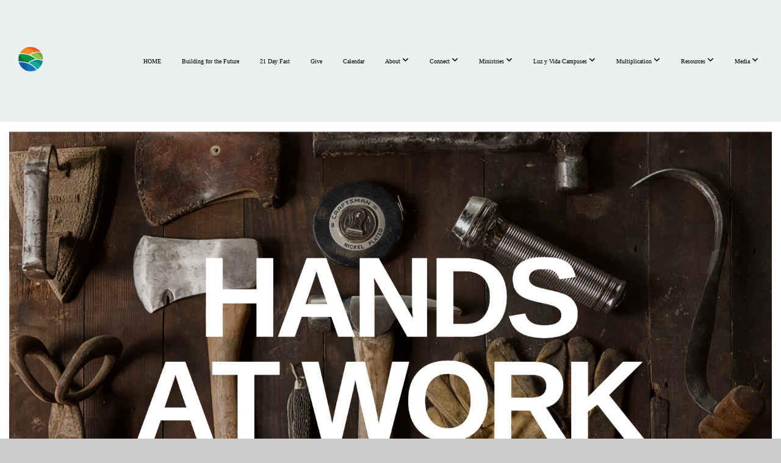

--- FILE ---
content_type: text/html; charset=UTF-8
request_url: https://llcf.org/helps
body_size: 9557
content:
<!DOCTYPE html>
<html class="wf-loading">
	<head>
		<meta http-equiv="Content-Type" content="text/html; charset=utf-8" />
		<meta name="viewport" content="width=device-width, initial-scale=1.0" />
<meta name="provider" content="snappages" />
<meta http-equiv="X-UA-Compatible" content="IE=Edge"/>
    <meta name="keywords" content="" />
    <meta name="description" content="" />
<link rel="shortcut icon" href="https://storage2.snappages.site/T45CRS/assets/favicon.png">
<title>Light &amp; Life Christian Fellowship - Helps Ministry</title>
    <script defer src="https://ajax.googleapis.com/ajax/libs/jquery/2.1.3/jquery.min.js"></script>
<script>
	var wid=26681, pid=908369, ptype='basic', tid=33030, custom_fonts = "Open Sans:300,300italic,regular,italic,600,600italic,700,700italic,800,800italic|Questrial:regular&display=swap";var page_type="page", render_url="https://site.snappages.site";</script>
<link href="https://assets2.snappages.site/global/styles/website.min.css?v=1769465696" type="text/css" rel="stylesheet" /><script defer src="https://assets2.snappages.site/global/assets/js/website.min.js?v=1769465696" type="text/javascript"></script><link class="core-style" href="https://storage2.snappages.site/T45CRS/assets/themes/33030/style1757633739.css" type="text/css" rel="stylesheet" />
<link href="https://site.snappages.site/assets/icons/fontawesome/webfonts/fa-brands-400.woff2" rel="preload" as="font" type="font/woff2" crossorigin="anonymous"/>
<link href="https://site.snappages.site/assets/icons/fontawesome/webfonts/fa-regular-400.woff2" rel="preload" as="font" type="font/woff2" crossorigin="anonymous"/>
<link href="https://site.snappages.site/assets/icons/fontawesome/webfonts/fa-solid-900.woff2" rel="preload" as="font" type="font/woff2" crossorigin="anonymous"/>
<link href="https://site.snappages.site/assets/icons/fontawesome/css/all.min.css" rel="stylesheet"/>
<link href="https://site.snappages.site/assets/icons/fontawesome/css/all.min.css" rel="stylesheet"/>
<noscript><link href="https://site.snappages.site/assets/icons/fontawesome/css/all.min.css" rel="stylesheet" as="style"/></noscript>
<link href="https://site.snappages.site/assets/icons/fontawesome/css/v4-shims.min.css" rel="preload" as="style" onload="this.rel='stylesheet'"/>
<noscript><link href="https://site.snappages.site/assets/icons/fontawesome/css/v4-shims.min.css" rel="stylesheet" as="style"/></noscript>
<link href="https://assets2.snappages.site/global/assets/icons/pixeden/css/pe-icon-7-stroke.min.css" rel="preload" as="style" onload="this.rel='stylesheet'"/>
<noscript><link href="https://assets2.snappages.site/global/assets/icons/pixeden/css/pe-icon-7-stroke.min.css" rel="stylesheet" as="style"/></noscript>
<link href="https://assets2.snappages.site/global/assets/icons/typicons/typicons.min.css" rel="preload" as="style" onload="this.rel='stylesheet'"/>
<noscript><link href="https://assets2.snappages.site/global/assets/icons/typicons/typicons.min.css" rel="preload" as="stylesheet"/></noscript>
<link href="https://use.typekit.net/hqk1yln.css" rel="stylesheet" />

<svg xmlns="https://www.w3.org/2000/svg" style="display:none;">
    <symbol id="sp-icon-amazon" viewBox="0 0 50 50">
        <g fill-rule="nonzero">
          <path id="Shape" d="M0.0909090909,38.8 C0.242409091,38.53335 0.484818182,38.51665 0.818181818,38.75 C8.39390909,43.58335 16.6363636,46 25.5454545,46 C31.4848182,46 37.3484545,44.78335 43.1363636,42.35 C43.2878636,42.28335 43.5075455,42.18335 43.7954545,42.05 C44.0833182,41.91665 44.2878636,41.81665 44.4090909,41.75 C44.8636364,41.55 45.2196818,41.65 45.4772727,42.05 C45.7348182,42.45 45.6515,42.81665 45.2272727,43.15 C44.6818182,43.58335 43.9848182,44.08335 43.1363636,44.65 C40.5302727,46.35 37.6211818,47.66665 34.4090909,48.6 C31.1969545,49.53335 28.0605909,50 25,50 C20.2727273,50 15.803,49.09165 11.5909091,47.275 C7.37877273,45.45835 3.60604545,42.9 0.272727273,39.6 C0.0909090909,39.43335 0,39.26665 0,39.1 C0,39 0.0302727273,38.9 0.0909090909,38.8 Z M13.7727273,24.55 C13.7727273,22.25 14.2878636,20.28335 15.3181818,18.65 C16.3484545,17.01665 17.7575455,15.78335 19.5454545,14.95 C21.1818182,14.18335 23.1969545,13.63335 25.5909091,13.3 C26.4090909,13.2 27.7424091,13.06665 29.5909091,12.9 L29.5909091,12.05 C29.5909091,9.91665 29.3787727,8.48335 28.9545455,7.75 C28.3181818,6.75 27.3181818,6.25 25.9545455,6.25 L25.5909091,6.25 C24.5909091,6.35 23.7272727,6.7 23,7.3 C22.2727273,7.9 21.803,8.73335 21.5909091,9.8 C21.4696818,10.46665 21.1666364,10.85 20.6818182,10.95 L15.4545455,10.25 C14.9393636,10.11665 14.6818182,9.81665 14.6818182,9.35 C14.6818182,9.25 14.6969545,9.13335 14.7272727,9 C15.2424091,6.03335 16.5075455,3.83335 18.5227273,2.4 C20.5378636,0.96665 22.8939091,0.16665 25.5909091,0 L26.7272727,0 C30.1818182,0 32.8787727,0.98335 34.8181818,2.95 C35.1223778,3.2848521 35.4034595,3.64418094 35.6590909,4.025 C35.9166364,4.40835 36.1211818,4.75 36.2727273,5.05 C36.4242273,5.35 36.5605909,5.78335 36.6818182,6.35 C36.803,6.91665 36.8939091,7.30835 36.9545455,7.525 C37.0151364,7.74165 37.0605909,8.20835 37.0909091,8.925 C37.1211818,9.64165 37.1363636,10.06665 37.1363636,10.2 L37.1363636,22.3 C37.1363636,23.16665 37.25,23.95835 37.4772727,24.675 C37.7045455,25.39165 37.9242273,25.90835 38.1363636,26.225 C38.3484545,26.54165 38.6969545,27.05 39.1818182,27.75 C39.3636364,28.05 39.4545455,28.31665 39.4545455,28.55 C39.4545455,28.81665 39.3333182,29.05 39.0909091,29.25 C36.5757273,31.65 35.2120909,32.95 35,33.15 C34.6363636,33.45 34.1969545,33.48335 33.6818182,33.25 C33.2575455,32.85 32.8863636,32.46665 32.5681818,32.1 C32.25,31.73335 32.0227273,31.46665 31.8863636,31.3 C31.75,31.13335 31.5302727,30.80835 31.2272727,30.325 C30.9242273,29.84165 30.7120909,29.51665 30.5909091,29.35 C28.8939091,31.38335 27.2272727,32.65 25.5909091,33.15 C24.5605909,33.48335 23.2878636,33.65 21.7727273,33.65 C19.4393636,33.65 17.5227273,32.85835 16.0227273,31.275 C14.5227273,29.69165 13.7727273,27.45 13.7727273,24.55 Z M21.5909091,23.55 C21.5909091,24.85 21.8863636,25.89165 22.4772727,26.675 C23.0681818,27.45835 23.8636364,27.85 24.8636364,27.85 C24.9545455,27.85 25.0833182,27.83335 25.25,27.8 C25.4166364,27.76665 25.5302727,27.75 25.5909091,27.75 C26.8636364,27.38335 27.8484545,26.48335 28.5454545,25.05 C28.8787727,24.41665 29.1287727,23.725 29.2954545,22.975 C29.4620909,22.225 29.553,21.61665 29.5681818,21.15 C29.5833182,20.68335 29.5909091,19.91665 29.5909091,18.85 L29.5909091,17.6 C27.8333182,17.6 26.5,17.73335 25.5909091,18 C22.9242273,18.83335 21.5909091,20.68335 21.5909091,23.55 Z M40.6818182,39.65 C40.7424091,39.51665 40.8333182,39.38335 40.9545455,39.25 C41.7120909,38.68335 42.4393636,38.3 43.1363636,38.1 C44.2878636,37.76665 45.4090909,37.58335 46.5,37.55 C46.803,37.51665 47.0909091,37.53335 47.3636364,37.6 C48.7272727,37.73335 49.5454545,37.98335 49.8181818,38.35 C49.9393636,38.55 50,38.85 50,39.25 L50,39.6 C50,40.76665 49.7120909,42.14165 49.1363636,43.725 C48.5605909,45.30835 47.7575455,46.58335 46.7272727,47.55 C46.5757273,47.68335 46.4393636,47.75 46.3181818,47.75 C46.2575455,47.75 46.1969545,47.73335 46.1363636,47.7 C45.9545455,47.6 45.9090909,47.41665 46,47.15 C47.1211818,44.25 47.6818182,42.23335 47.6818182,41.1 C47.6818182,40.73335 47.6211818,40.46665 47.5,40.3 C47.1969545,39.9 46.3484545,39.7 44.9545455,39.7 C44.4393636,39.7 43.8333182,39.73335 43.1363636,39.8 C42.3787727,39.9 41.6818182,40 41.0454545,40.1 C40.8636364,40.1 40.7424091,40.06665 40.6818182,40 C40.6211818,39.93335 40.6060455,39.86665 40.6363636,39.8 C40.6363636,39.76665 40.6515,39.71665 40.6818182,39.65 Z"/>
        </g>
    </symbol>
    <symbol id="sp-icon-roku" viewBox="0 0 50 50">
        <g>
          <path id="Combined-Shape" d="M8,0 L42,0 C46.418278,-8.11624501e-16 50,3.581722 50,8 L50,42 C50,46.418278 46.418278,50 42,50 L8,50 C3.581722,50 5.41083001e-16,46.418278 0,42 L0,8 C-5.41083001e-16,3.581722 3.581722,8.11624501e-16 8,0 Z M9.94591393,22.6758056 C9.94591393,23.9554559 8.93797503,25.0040346 7.705466,25.0040346 L6.5944023,25.0040346 L6.5944023,20.3268077 L7.705466,20.3268077 C8.93797503,20.3268077 9.94591393,21.3746529 9.94591393,22.6758056 Z M15,32 L11.1980679,26.5137477 C12.6117075,25.6540149 13.5405811,24.2489259 13.5405811,22.6758056 C13.5405811,20.0964239 11.1176341,18 8.14917631,18 L3,18 L3,31.9899135 L6.5944023,31.9899135 L6.5944023,27.3332264 L7.6834372,27.3332264 L10.9214498,32 L15,32 Z M19.4209982,23.6089545 C20.3760082,23.6089545 21.1686305,24.9005713 21.1686305,26.4995139 C21.1686305,28.098368 20.3760082,29.3917084 19.4209982,29.3917084 C18.4876486,29.3917084 17.6937241,28.0984122 17.6937241,26.4995139 C17.6937241,24.9006155 18.4876486,23.6089545 19.4209982,23.6089545 Z M24.8610089,26.4995139 C24.8610089,23.4472925 22.4211995,21 19.4209982,21 C16.4217953,21 14,23.4472925 14,26.4995139 C14,29.5540333 16.4217953,32 19.4209982,32 C22.4211995,32 24.8610089,29.5540333 24.8610089,26.4995139 Z M33.154894,21.2236663 L29.0835675,25.3681007 L29.0835675,21.2099662 L25.549974,21.2099662 L25.549974,31.7778363 L29.0835675,31.7778363 L29.0835675,27.4910969 L33.3340371,31.7778363 L37.7816639,31.7778363 L32.3803293,26.2779246 L36.8541742,21.7246949 L36.8541742,27.9961029 C36.8541742,30.0783079 38.0840844,31.9999116 41.1813884,31.9999116 C42.6517766,31.9999116 44.001101,31.1508546 44.6569026,30.3826285 L46.24575,31.7777921 L47,31.7777921 L47,21.2236663 L43.4663631,21.2236663 L43.4663631,28.056914 C43.0684459,28.7640196 42.5140009,29.2086122 41.657092,29.2086122 C40.7876817,29.2086122 40.3887661,28.6838515 40.3887661,27.0054037 L40.3887661,21.2236663 L33.154894,21.2236663 Z"/>
        </g>
    </symbol>
    <symbol id="sp-icon-google-play" viewBox="0 0 50 50">
	    <g fill-rule="nonzero">
	      <path id="top" d="M7.60285132,19.9078411 C12.5081466,14.9434827 20.3874745,6.92617108 24.6425662,2.55295316 L27.0855397,0.0509164969 L30.6904277,3.63645621 C32.6802444,5.62627291 34.2953157,7.30040733 34.2953157,7.35947047 C34.2953157,7.55651731 3.60386965,24.6751527 3.2296334,24.6751527 C3.01272912,24.6751527 4.70723014,22.8431772 7.60285132,19.9078411 Z" transform="matrix(1 0 0 -1 0 24.726)"/>
	            <path id="Shape" d="M0.767311609,49.8798639 C0.5901222,49.6828171 0.353869654,49.2693751 0.235234216,48.9735503 C0.0773930754,48.5794566 0.0183299389,41.3498232 0.0183299389,25.6690696 C0.0183299389,0.749517674 -0.0407331976,2.04992501 1.20010183,1.16295963 L1.83044807,0.709802806 L13.9256619,12.8050167 L26.0213849,24.9012488 L22.9088595,28.05298 C21.1950102,29.7866867 15.5804481,35.4796602 10.4394094,40.7194769 C1.61405295,49.6833262 1.06262729,50.2148945 0.767311609,49.8798639 Z" transform="matrix(1 0 0 -1 0 50.66)"/>
	            <path id="Shape" d="M32.1283096,28.868403 L28.287169,25.0272624 L31.5376782,21.7375476 C33.3304481,19.9249203 34.8864562,18.408627 34.9852342,18.3689121 C35.2214868,18.309849 45.0320774,23.6876494 45.5442974,24.1601545 C45.7413442,24.3373439 45.9974542,24.7711525 46.1155804,25.1453887 C46.450611,26.1499712 45.938391,27.0364274 44.5595723,27.8638205 C43.5748473,28.454961 37.3691446,31.9417227 36.3447047,32.4732909 C35.9893075,32.6703378 35.5560081,32.2961015 32.1283096,28.868403 Z" transform="matrix(1 0 0 -1 0 50.884)"/>
	            <path id="bottom" d="M16.1323829,37.9725051 C10.0850305,31.9643585 5.19959267,27.0392057 5.27851324,27.0392057 C5.33757637,27.0392057 5.84979633,27.2953157 6.401222,27.6104888 C7.48472505,28.2016293 28.8783096,39.9419552 31.3406314,41.2815682 C33.9210794,42.660387 34.0198574,42.1680244 30.4541752,45.7535642 C28.7204684,47.4872709 27.2627291,48.9052953 27.203666,48.9052953 C27.1446029,48.885947 22.160387,43.9806517 16.1323829,37.9725051 Z" transform="matrix(1 0 0 -1 0 75.945)"/>
	    </g>
    </symbol>
    <symbol id="sp-icon-apple" viewBox="0 0 50 50">
	    <g fill-rule="nonzero">
	      <path id="Shape" d="M33.9574406,26.5634279 C34.0276124,34.1300976 40.5866722,36.6480651 40.6593407,36.6801167 C40.6038808,36.8576056 39.6113106,40.2683744 37.2037125,43.7914576 C35.1223643,46.8374278 32.9623738,49.8720595 29.5596196,49.9349127 C26.2160702,49.9966052 25.1409344,47.9496797 21.3183084,47.9496797 C17.4968415,47.9496797 16.3023155,49.8721487 13.1372718,49.9966945 C9.85274871,50.1212403 7.35152871,46.7030612 5.25306112,43.668251 C0.964911488,37.4606036 -2.31212183,26.1269374 2.08810657,18.476523 C4.27404374,14.6772963 8.18048359,12.2714647 12.420574,12.2097721 C15.6458924,12.1481688 18.6901193,14.3824933 20.6618852,14.3824933 C22.6324029,14.3824933 26.3318047,11.6955185 30.2209468,12.0901367 C31.8490759,12.1579896 36.4193394,12.748667 39.353895,17.0498265 C39.1174329,17.1966031 33.9007325,20.2374843 33.9574406,26.5634279 M27.6736291,7.98325071 C29.4174035,5.86972218 30.5910653,2.92749548 30.2708784,0 C27.7573538,0.101154388 24.7179418,1.67712725 22.9150518,3.78949514 C21.2993165,5.66009243 19.8842887,8.65410161 20.2660876,11.5236543 C23.0677001,11.7406943 25.9297656,10.0981184 27.6736291,7.98325071"/>
	    </g>
    </symbol>
    <symbol id="sp-icon-windows" viewBox="0 0 50 50">
	    <g fill-rule="nonzero">
	      <path id="Shape" d="M0,7.0733463 L20.3540856,4.30155642 L20.3628405,23.9346304 L0.0184824903,24.0503891 L0,7.07354086 L0,7.0733463 Z M20.344358,26.1964981 L20.3599222,45.8466926 L0.0157587549,43.0496109 L0.0145914397,26.064786 L20.3441634,26.1964981 L20.344358,26.1964981 Z M22.8116732,3.93871595 L49.7992218,0 L49.7992218,23.6848249 L22.8116732,23.8988327 L22.8116732,3.93891051 L22.8116732,3.93871595 Z M49.8054475,26.381323 L49.7990272,49.9593385 L22.8114786,46.1503891 L22.7737354,26.3371595 L49.8054475,26.381323 Z"/>
	    </g>
    </symbol>
</svg>

	</head>
	<body>
		<div id="sp-wrapper">
			<header id="sp-header">
				<div id="sp-bar"><div id="sp-bar-text"><span></span></div><div id="sp-bar-social" class="sp-social-holder" data-style="icons" data-shape="circle"><a class="facebook" href="" target="_blank" data-type="facebook"><i class="fa fa-fw fa-facebook"></i></a><a class="twitter" href="" target="_blank" data-type="twitter"><i class="fa fa-fw fa-twitter"></i></a><a class="pinterest" href="" target="_blank" data-type="pinterest"><i class="fa fa-fw fa-pinterest"></i></a><a class="instagram" href="" target="_blank" data-type="instagram"><i class="fa fa-fw fa-instagram"></i></a></div></div>
				<div id="sp-logo"><a href="/home" target="_self"><img src="https://storage2.snappages.site/T45CRS/assets/images/3643825_2084x2084_500.png" width="50px"/></a></div>
				<div id="sp-nav"><nav id="sp-nav-links"><ul><li style="z-index:1250;" id="nav_home" data-type="basic"><a href="/" target="_self"><span></span>HOME</a></li><li style="z-index:1249;" id="nav_buildingforthefuture" data-type="basic"><a href="/buildingforthefuture" target="_self"><span></span>Building for the Future</a></li><li style="z-index:1248;" id="nav_fast" data-type="basic"><a href="/fast" target="_self"><span></span>21 Day Fast</a></li><li style="z-index:1247;" id="nav_give" data-type="basic"><a href="/give" target="_self"><span></span>Give</a></li><li style="z-index:1246;" id="nav_calendar" data-type="basic"><a href="/calendar" target="_self"><span></span>Calendar</a></li><li style="z-index:1245;" id="nav_about" data-type="folder"><a href="/about" target="_self"><span></span>About&nbsp;<i class="fa fa-angle-down" style="font-size:12px;vertical-align:10%;"></i></a><ul class="sp-second-nav"><li id="nav_plan-your-visit"><a href="/plan-your-visit" target="_self"><span></span>PLAN YOUR VISIT</a></li><li id="nav_the-river-church"><a href="/the-river-church" target="_self"><span></span>THE RIVER CHURCH</a></li><li id="nav_our-story"><a href="/our-story" target="_self"><span></span>OUR STORY</a></li><li id="nav_our-staff"><a href="/our-staff" target="_self"><span></span>OUR STAFF</a></li><li id="nav_board-of-administration"><a href="/board-of-administration" target="_self"><span></span>Board of Administration</a></li></ul></li><li style="z-index:1244;" id="nav_connect" data-type="folder"><a href="/connect" target="_self"><span></span>Connect&nbsp;<i class="fa fa-angle-down" style="font-size:12px;vertical-align:10%;"></i></a><ul class="sp-second-nav"><li id="nav_welcome"><a href="/welcome" target="_self"><span></span>First Time Guests</a></li><li id="nav_nextsteps"><a href="/nextsteps" target="_self"><span></span>Take the Next Steps</a></li><li id="nav_joinclass"><a href="/joinclass" target="_self"><span></span>Online Membership</a></li><li id="nav_download-our-app"><a href="/download-our-app" target="_self"><span></span>Download Our App</a></li><li id="nav_contact"><a href="/contact" target="_self"><span></span>Contact Us</a></li><li id="nav_prayer-request"><a href="/prayer-request" target="_self"><span></span>Prayer Request</a></li></ul></li><li style="z-index:1243;" id="nav_ministries" data-type="folder"><a href="/ministries" target="_self"><span></span>Ministries&nbsp;<i class="fa fa-angle-down" style="font-size:12px;vertical-align:10%;"></i></a><ul class="sp-second-nav"><li id="nav_kids"><a href="/kids" target="_self"><span></span>Kids</a></li><li id="nav_youth"><a href="/youth" target="_self"><span></span>Youth</a></li><li id="nav_youth-winter-camp"><a href="/youth-winter-camp" target="_self"><span></span>Youth Winter Camp</a></li><li id="nav_young-adults"><a href="/young-adults" target="_self"><span></span>YOUNG ADULTS</a></li><li id="nav_celebrate-recovery"><a href="/celebrate-recovery" target="_self"><span></span>Celebrate Recovery</a></li><li id="nav_marriagematters"><a href="/marriagematters" target="_self"><span></span>Marriage Matters</a></li></ul></li><li style="z-index:1242;" id="nav_luzyvida" data-type="folder"><a href="/luzyvida" target="_self"><span></span>Luz y Vida Campuses&nbsp;<i class="fa fa-angle-down" style="font-size:12px;vertical-align:10%;"></i></a><ul class="sp-second-nav"><li id="nav_luzyvidalb"><a href="/luzyvidalb" target="_self"><span></span>Luz y Vida LB</a></li><li id="nav_lyvoc"><a href="/lyvoc" target="_self"><span></span>Luz y Vida OC</a></li><li id="nav_donar"><a href="/donar" target="_self"><span></span>Donar</a></li><li id="nav_construyendoparaelfuturo"><a href="/construyendoparaelfuturo" target="_self"><span></span>Construyendo Para El Futuro</a></li><li id="nav_Proximos Pasos"><a href="https://forms.gle/yn3KHu2Qv99VyQwZA" target="_blank"><span></span>Proximos Pasos</a></li><li id="nav_servicios-en-linea"><a href="/servicios-en-linea" target="_self"><span></span>Servicios En Línea</a></li><li id="nav_eventos"><a href="/eventos" target="_self"><span></span>Eventos</a></li><li id="nav_entre-amigas"><a href="/entre-amigas" target="_self"><span></span>Entre Amigas</a></li></ul></li><li style="z-index:1241;" id="nav_multiplication" data-type="folder"><a href="/multiplication" target="_self"><span></span>Multiplication&nbsp;<i class="fa fa-angle-down" style="font-size:12px;vertical-align:10%;"></i></a><ul class="sp-second-nav"><li id="nav_philippines"><a href="/philippines" target="_self"><span></span>Philippines Church Plants</a></li><li id="nav_latinamerica"><a href="/latinamerica" target="_self"><span></span>Central America Church Plants</a></li></ul></li><li style="z-index:1240;" id="nav_resources" data-type="folder"><a href="/resources" target="_self"><span></span>Resources&nbsp;<i class="fa fa-angle-down" style="font-size:12px;vertical-align:10%;"></i></a><ul class="sp-second-nav"><li id="nav_immigration"><a href="/immigration" target="_self"><span></span>immigration</a></li><li id="nav_food"><a href="/food" target="_self"><span></span>Food Distribution</a></li><li id="nav_prayer"><a href="/prayer" target="_self"><span></span>Prayer &amp; Care</a></li><li id="nav_helps"><a href="/helps" target="_self"><span></span>Helps Ministry</a></li><li id="nav_marriage"><a href="/marriage" target="_self"><span></span>Marriage</a></li><li id="nav_general-resources"><a href="/general-resources" target="_self"><span></span>General Resources</a></li><li id="nav_Funeral Request"><a href="https://forms.gle/9u5eve6UDuzD87Cg8" target="_blank"><span></span>Funeral Request</a></li><li id="nav_Wedding Request"><a href="https://forms.gle/t7mW9xKWv2rXMciR9" target="_blank"><span></span>Wedding Request</a></li><li id="nav_recursos"><a href="/recursos" target="_self"><span></span>Recursos Para Plantadores</a></li></ul></li><li style="z-index:1239;" id="nav_media" data-type="folder"><a href="/media" target="_self"><span></span>Media&nbsp;<i class="fa fa-angle-down" style="font-size:12px;vertical-align:10%;"></i></a><ul class="sp-second-nav"><li id="nav_live-service-amp-sermons"><a href="/live-service-amp-sermons" target="_self"><span></span>LIVE SERVICE &amp; SERMONS</a></li><li id="nav_podcast"><a href="/podcast" target="_self"><span></span>LLCF PODCAST</a></li><li id="nav_music"><a href="/music" target="_self"><span></span>Light &amp; Life Worship Music</a></li></ul></li></ul></nav></div><div id="sp-nav-button"></div>
			</header>
			<main id="sp-content">
				<section class="sp-section sp-scheme-0" data-index="" data-scheme="0"><div class="sp-section-slide"  data-label="Main" ><div class="sp-section-content"  style="padding-top:0px;padding-bottom:0px;padding-left:0px;padding-right:0px;"><div class="sp-grid sp-col sp-col-24"><div class="sp-block sp-image-block " data-type="image" data-id="7db16f1d-1e9f-4884-bc4a-305bbe789244" style="text-align:center;"><div class="sp-block-content"  style=""><div class="sp-image-holder" style="background-image:url(https://storage2.snappages.site/T45CRS/assets/images/14425639_1962x952_500.png);"  data-source="T45CRS/assets/images/14425639_1962x952_2500.png" data-fill="true" data-ratio="sixteen-nine"><img src="https://storage2.snappages.site/T45CRS/assets/images/14425639_1962x952_500.png" class="fill" alt="" /><div class="sp-image-title"></div><div class="sp-image-caption"></div></div></div></div><div class="sp-block sp-text-block " data-type="text" data-id="7e757e6c-8b52-446d-b5ad-67e591ad2453" style="text-align:center;"><div class="sp-block-content"  style="max-width:800px;"><b>A ministry that exists to serve the physical needs of the body by<br>mobilizing the skills of our members with great compassion.</b></div></div><div class="sp-row"><div class="sp-col sp-col-12"><div class="sp-block sp-button-block " data-type="button" data-id="12af03c7-ed1f-4e97-bc1e-d6fc5f640e5b" style="text-align:center;"><div class="sp-block-content"  style=""><span class="text-reset"><a class="sp-button" href="https://docs.google.com/forms/d/e/1FAIpQLSfoMAQuT1COfA_0dR37R4Waharj8TLNDpAp2trkN_LaOXTShg/viewform" target="_self"  data-label="HELPS REQUEST FORM" style="">HELPS REQUEST FORM</a></span></div></div><div class="sp-block sp-text-block " data-type="text" data-id="7e2ac28b-8cdf-499c-8d3c-aeb6dc5ed5a4" style="text-align:center;"><div class="sp-block-content"  style="">What physical need do you <br>have and how can we help?</div></div></div><div class="sp-col sp-col-12"><div class="sp-block sp-button-block " data-type="button" data-id="2e4e4aee-e221-4757-9ef0-86e3f2405f84" style="text-align:center;"><div class="sp-block-content"  style=""><span class="text-reset"><a class="sp-button" href="https://docs.google.com/forms/d/e/1FAIpQLSexlIrLus0UyH1yklHWYRCArukGwZVmOLks72g-ZAWVKNtbXQ/viewform" target="_self"  data-label="INTERESTED IN VOLUNTEERING?" style="">INTERESTED IN VOLUNTEERING?</a></span></div></div><div class="sp-block sp-text-block " data-type="text" data-id="36880774-1beb-4cf4-8110-bc09a697b1fe" style="text-align:center;"><div class="sp-block-content"  style="">Do you have some physical skills you'd like <br>to use as needs arise and your schedule permits?</div></div></div></div><div class="sp-block sp-text-block " data-type="text" data-id="298d1ca0-5efa-4ee6-abcd-b398cbe4e391" style="text-align:center;"><div class="sp-block-content"  style="">James 1:27 tells us that <b><i>"Religion that God our Father accepts as pure and faultless is this: to look after orphans&nbsp;</i></b><br><b><i>and widows in their distress and to keep oneself from being polluted by the world."</i></b> The focus of this ministry is to help<br>anyone in distress in our church by using the gifts within the church to meet those needs. While our focus is on widows,<br>single mothers, and the elderly, if our resources allow us, we will seek to meet your needs.</div></div></div></div></div></section>
			</main>
			<footer id="sp-footer">
				<section class="sp-section sp-scheme-3" data-index="" data-scheme="3"><div class="sp-section-slide"  data-label="Main" ><div class="sp-section-content" ><div class="sp-grid sp-col sp-col-24"><div class="sp-row"><div class="sp-col sp-col-1"><div class="sp-block sp-heading-block " data-type="heading" data-id="c7315ce1-2cbe-42b8-bd30-5bf5a5bb2909" style="text-align:left;padding-left:5px;padding-right:5px;"><div class="sp-block-content"  style=""><span class='h3'  data-color="@color4" data-size="2em"><h3  style='font-size:2em;color:@color4;'><b>Follow Us</b></h3></span></div></div><div class="sp-block sp-social-block " data-type="social" data-id="07b52e29-a138-4e2b-b7e2-15e212e6b952" style="text-align:left;padding-top:0px;padding-bottom:0px;padding-left:5px;padding-right:5px;"><div class="sp-block-content"  style="max-width:290px;"><div class="sp-social-holder" style="font-size:21px;margin-top:-15px;"  data-style="outline" data-shape="rounded"><a class="facebook" href="https://www.facebook.com/llcflb" target="_blank" style="margin-right:15px;margin-top:15px;"><i class="fa fa-fw fa-facebook"></i></a><a class="instagram" href="https://www.instagram.com/llcflb" target="_blank" style="margin-right:15px;margin-top:15px;"><i class="fa fa-fw fa-instagram"></i></a></div></div></div></div><div class="sp-col sp-col-2"><div class="sp-block sp-spacer-block " data-type="spacer" data-id="6a971300-8155-4c25-b5cb-97bbcbac7120" style=""><div class="sp-block-content"  style=""><div class="spacer-holder" data-height="30" style="height:30px;"></div></div></div></div><div class="sp-col sp-col-1"><div class="sp-block sp-heading-block " data-type="heading" data-id="41862939-9424-4c14-9b29-49c91f8e7702" style="text-align:left;padding-left:5px;padding-right:5px;"><div class="sp-block-content"  style=""><span class='h3'  data-color="@color4" data-size="2em"><h3  style='font-size:2em;color:@color4;'><b>Download Our App</b></h3></span></div></div><div class="sp-block sp-social-block " data-type="social" data-id="0758467a-5ca7-42c3-afe4-1af22859effb" style="padding-top:0px;padding-bottom:0px;padding-left:0px;padding-right:0px;"><div class="sp-block-content"  style=""><div class="sp-social-holder" style="font-size:22px;margin-top:-5px;"  data-style="icons" data-shape="square"><a class="apple" href="https://apps.apple.com/us/app/light-life/id1531436534" target="_blank" style="margin-right:5px;margin-top:5px;"><i class="fa fa-fw fa-apple"></i></a><a class="google-plus" href="https://play.google.com/store/apps/details?id=com.subsplashconsulting.s_T45CRS&hl=en_US&gl=US" target="_blank" style="margin-right:5px;margin-top:5px;"><i class="fa fa-fw fa-google-plus"></i></a><a class="amazon" href="https://www.amazon.com/Subsplash-Inc-Light-Life/dp/B08JGT3XK6/ref=sr_1_1?dchild=1&keywords=Light+and+Life+Christian+Fellowship&qid=1620079553&s=mobile-apps&sr=1-1" target="_blank" style="margin-right:5px;margin-top:5px;"><i class="fa fa-fw fa-amazon"></i></a></div></div></div></div><div class="sp-col sp-col-1"><div class="sp-block sp-spacer-block " data-type="spacer" data-id="3c074178-1064-4e11-81f0-a687a7ea87d4" style=""><div class="sp-block-content"  style=""><div class="spacer-holder" data-height="30" style="height:30px;"></div></div></div></div><div class="sp-col sp-col-4"><div class="sp-block sp-heading-block " data-type="heading" data-id="f0ed73ac-3d44-4317-8c11-ee345a04ece7" style="text-align:left;padding-left:5px;padding-right:5px;"><div class="sp-block-content"  style=""><span class='h3'  data-color="@color4" data-size="2em"><h3  style='font-size:2em;color:@color4;'><b>Where We&nbsp;</b><b>Are Located</b></h3></span></div></div><div class="sp-block sp-heading-block " data-type="heading" data-id="4686e3ae-321c-4573-89e2-2361253510be" style="text-align:left;padding-top:0px;padding-bottom:0px;padding-left:5px;padding-right:5px;"><div class="sp-block-content"  style=""><span class='h3'  data-color="@color4" data-size="1.6em"><h3  style='font-size:1.6em;color:@color4;'>(562) 630-6074<br>5951 Downey Ave. Long Beach, CA 90805</h3></span></div></div></div><div class="sp-col sp-col-4"><div class="sp-block sp-heading-block " data-type="heading" data-id="a5564550-7385-46de-a8c5-b51cc6e25fa2" style="text-align:left;padding-left:5px;padding-right:5px;"><div class="sp-block-content"  style=""><span class='h3'  data-color="@color4" data-size="2em"><h3  style='font-size:2em;color:@color4;'><b>When We Gather</b></h3></span></div></div><div class="sp-block sp-heading-block " data-type="heading" data-id="a53dd6c6-9eec-4b46-86d3-52190f9d5ce1" style="text-align:left;padding-left:5px;padding-right:5px;"><div class="sp-block-content"  style=""><span class='h3'  data-color="@color4" data-size="1.6em"><h3  style='font-size:1.6em;color:@color4;'>Wednesdays 7pm<br>Sundays 9a, 1030a &amp; 12pm</h3></span></div></div></div><div class="sp-col sp-col-11"><div class="sp-row"><div class="sp-col sp-col-4"><div class="sp-block sp-heading-block " data-type="heading" data-id="8aeef821-2c85-4631-a130-794e9ad3fc06" style="text-align:left;padding-left:5px;padding-right:5px;"><div class="sp-block-content"  style=""><span class='h3'  data-color="@color4" data-size="2em"><h3  style='font-size:2em;color:@color4;'><b>See What Others Are Saying</b></h3></span></div></div><div class="sp-block sp-social-block " data-type="social" data-id="e11a3465-f539-440b-b1d6-f1e8ebb3e1d2" style="text-align:left;padding-top:0px;padding-bottom:0px;"><div class="sp-block-content"  style=""><div class="sp-social-holder" style="font-size:22px;margin-top:-0px;"  data-style="icons" data-shape="square"><a class="yelp" href="https://www.yelp.com/biz/light-and-life-christian-fellowship-long-beach-5" target="_blank" style="margin-right:0px;margin-top:0px;"><i class="fa fa-fw fa-yelp"></i></a></div></div></div></div><div class="sp-col sp-col-7"><div class="sp-block sp-button-block " data-type="button" data-id="3a71fc9b-d596-4809-bcb4-453f1d2214a8" style="text-align:center;padding-top:0px;padding-bottom:0px;padding-left:0px;padding-right:0px;"><div class="sp-block-content"  style=""><span class="text-reset"><a class="sp-button outline" href="/contact" target="_self"  data-label="CONTACT US" data-padding="7" data-style="outline" data-color="transparent" data-text-color="#000000" style="padding:7px;background-color:transparent !important;color:#000000 !important;">CONTACT US</a></span></div></div></div></div></div></div></div></div></div></section><div id="sp-footer-extra"><div id="sp-footer-brand"><a href="https://snappages.com?utm_source=user&utm_medium=footer" target="_blank" title="powered by SnapPages Website Builder">powered by &nbsp;<span>SnapPages</span></a></div></div>
			</footer>
		</div>
	
	</body>
</html>
